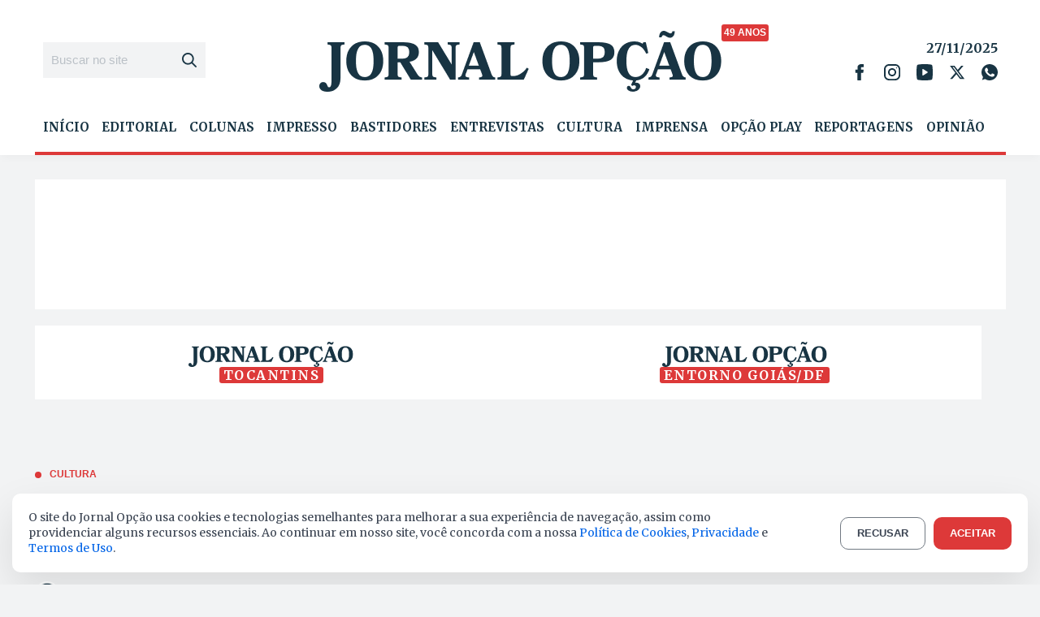

--- FILE ---
content_type: text/html; charset=utf-8
request_url: https://www.google.com/recaptcha/api2/aframe
body_size: 265
content:
<!DOCTYPE HTML><html><head><meta http-equiv="content-type" content="text/html; charset=UTF-8"></head><body><script nonce="n21SV0dFG2xHEbcEbr3gnw">/** Anti-fraud and anti-abuse applications only. See google.com/recaptcha */ try{var clients={'sodar':'https://pagead2.googlesyndication.com/pagead/sodar?'};window.addEventListener("message",function(a){try{if(a.source===window.parent){var b=JSON.parse(a.data);var c=clients[b['id']];if(c){var d=document.createElement('img');d.src=c+b['params']+'&rc='+(localStorage.getItem("rc::a")?sessionStorage.getItem("rc::b"):"");window.document.body.appendChild(d);sessionStorage.setItem("rc::e",parseInt(sessionStorage.getItem("rc::e")||0)+1);localStorage.setItem("rc::h",'1764267185130');}}}catch(b){}});window.parent.postMessage("_grecaptcha_ready", "*");}catch(b){}</script></body></html>